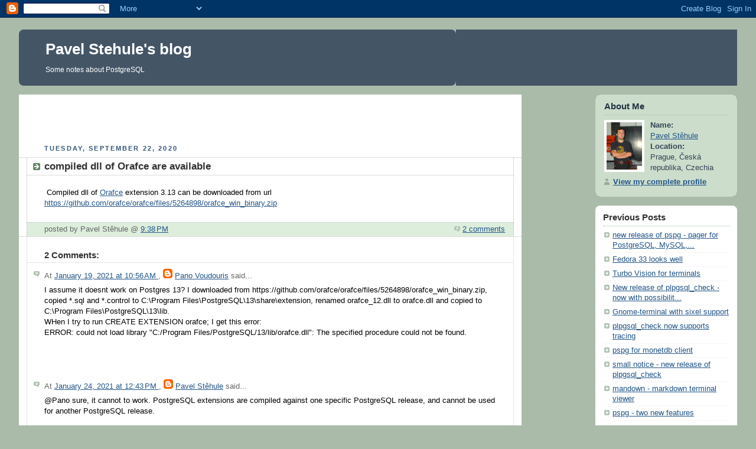

--- FILE ---
content_type: text/html; charset=UTF-8
request_url: https://okbob.blogspot.com/2020/09/compiled-dll-of-orafce-are-available.html
body_size: 6569
content:
<!DOCTYPE html PUBLIC "-//W3C//DTD XHTML 1.0 Strict//EN" "http://www.w3.org/TR/xhtml1/DTD/xhtml1-strict.dtd">



<html xmlns="http://www.w3.org/1999/xhtml" xml:lang="en" lang="en" dir="ltr">

<head>
  <title>Pavel Stehule's blog: compiled dll of Orafce are available</title>

  <script type="text/javascript">(function() { (function(){function b(g){this.t={};this.tick=function(h,m,f){var n=f!=void 0?f:(new Date).getTime();this.t[h]=[n,m];if(f==void 0)try{window.console.timeStamp("CSI/"+h)}catch(q){}};this.getStartTickTime=function(){return this.t.start[0]};this.tick("start",null,g)}var a;if(window.performance)var e=(a=window.performance.timing)&&a.responseStart;var p=e>0?new b(e):new b;window.jstiming={Timer:b,load:p};if(a){var c=a.navigationStart;c>0&&e>=c&&(window.jstiming.srt=e-c)}if(a){var d=window.jstiming.load;
c>0&&e>=c&&(d.tick("_wtsrt",void 0,c),d.tick("wtsrt_","_wtsrt",e),d.tick("tbsd_","wtsrt_"))}try{a=null,window.chrome&&window.chrome.csi&&(a=Math.floor(window.chrome.csi().pageT),d&&c>0&&(d.tick("_tbnd",void 0,window.chrome.csi().startE),d.tick("tbnd_","_tbnd",c))),a==null&&window.gtbExternal&&(a=window.gtbExternal.pageT()),a==null&&window.external&&(a=window.external.pageT,d&&c>0&&(d.tick("_tbnd",void 0,window.external.startE),d.tick("tbnd_","_tbnd",c))),a&&(window.jstiming.pt=a)}catch(g){}})();window.tickAboveFold=function(b){var a=0;if(b.offsetParent){do a+=b.offsetTop;while(b=b.offsetParent)}b=a;b<=750&&window.jstiming.load.tick("aft")};var k=!1;function l(){k||(k=!0,window.jstiming.load.tick("firstScrollTime"))}window.addEventListener?window.addEventListener("scroll",l,!1):window.attachEvent("onscroll",l);
 })();</script><script type="text/javascript">function a(){var b=window.location.href,c=b.split("?");switch(c.length){case 1:return b+"?m=1";case 2:return c[1].search("(^|&)m=")>=0?null:b+"&m=1";default:return null}}var d=navigator.userAgent;if(d.indexOf("Mobile")!=-1&&d.indexOf("WebKit")!=-1&&d.indexOf("iPad")==-1||d.indexOf("Opera Mini")!=-1||d.indexOf("IEMobile")!=-1){var e=a();e&&window.location.replace(e)};
</script><meta http-equiv="Content-Type" content="text/html; charset=UTF-8" />
<meta name="generator" content="Blogger" />
<link rel="icon" type="image/vnd.microsoft.icon" href="https://www.blogger.com/favicon.ico"/>
<link rel="alternate" type="application/atom+xml" title="Pavel Stehule&#39;s blog - Atom" href="https://okbob.blogspot.com/feeds/posts/default" />
<link rel="alternate" type="application/rss+xml" title="Pavel Stehule&#39;s blog - RSS" href="https://okbob.blogspot.com/feeds/posts/default?alt=rss" />
<link rel="service.post" type="application/atom+xml" title="Pavel Stehule&#39;s blog - Atom" href="https://draft.blogger.com/feeds/8839574367290288724/posts/default" />
<link rel="alternate" type="application/atom+xml" title="Pavel Stehule&#39;s blog - Atom" href="https://okbob.blogspot.com/feeds/4452141798683328081/comments/default" />
<link rel="stylesheet" type="text/css" href="https://www.blogger.com/static/v1/v-css/1601750677-blog_controls.css"/>
<link rel="stylesheet" type="text/css" href="https://draft.blogger.com/dyn-css/authorization.css?targetBlogID=8839574367290288724&zx=398f34c2-aac3-4378-931d-bb18e26ce6d1"/>


  <style type="text/css">
/*
-----------------------------------------------
Blogger Template Style
Name:     Rounders
Designer: Douglas Bowman
URL:      www.stopdesign.com
Date:     27 Feb 2004
----------------------------------------------- */


body {
  background:#aba;
  margin:0;
  padding:20px 10px;
  text-align:center;
  font:x-small/1.5em "Trebuchet MS",Verdana,Arial,Sans-serif;
  color:#333;
  font-size/* */:/**/small;
  font-size: /**/small;
  }

pre {
background-color:#F9F9F9;
border:1px solid #E0E0E0;
color:black;
line-height:1.1em;
overflow:auto;
padding:1em;
width:95%;
}

/* Page Structure
----------------------------------------------- */
/* The images which help create rounded corners depend on the 
   following widths and measurements. If you want to change 
   these measurements, the images will also need to change.
   */
@media all {
  #content {
    width:95%;
    margin:0 auto;
    text-align:left;
    }
  #main {
    width: 70%;
    float:left;
    background:#fff ;
    margin:15px 0 0;
    padding:0 0 10px;
    color:#000;
    font-size:97%;
    line-height:1.5em;
    }
  #main2 {
    float:left;
    width:100%;
    padding:10px 0 0;
    }
  #main3 {
    padding:0;
    }
  #sidebar {
    width:240px;
    float:right;
    margin:15px 0 0;
    font-size:97%;
    line-height:1.5em;
    }
  }
@media handheld {
  #content {
    width:90%;
    }
  #main {
    width:100%;
    float:none;
    background:#fff;
    }
  #main2 {
    float:none;
    background:none;
    }
  #main3 {
    background:none;
    padding:0;
    }
  #sidebar {
    width:100%;
    float:none;
    }
  }


/* Links
----------------------------------------------- */
a:link {
  color:#258;
  }
a:visited {
  color:#666;
  }
a:hover {
  color:#c63;
  }
a img {
  border-width:0;
  }


/* Blog Header
----------------------------------------------- */
@media all {
  #header {
    background:#456 url("//www.blogblog.com/rounders/corners_cap_top.gif") no-repeat left top;
    margin:0 0 0;
    padding:8px 0 0;
    color:#fff;
    }
  #header div {
    background:url("//www.blogblog.com/rounders/corners_cap_bot.gif") no-repeat left bottom;
    padding:0 15px 8px;
    }
  }
@media handheld {
  #header {
    background:#456;
    }
  #header div {
    background:none;
    }
  }
#blog-title {
  margin:0;
  padding:10px 30px 5px;
  font-size:200%;
  line-height:1.2em;
  }
#blog-title a {
  text-decoration:none;
  color:#fff;
  }
#description {
  margin:0;
  padding:5px 30px 10px;
  font-size:94%;
  line-height:1.5em;
  }


/* Posts
----------------------------------------------- */
.date-header {
  margin:0 28px 0 43px;
  font-size:85%;
  line-height:2em;
  text-transform:uppercase;
  letter-spacing:.2em;
  color:#357;
  }
.post {
  margin:.3em 0 25px;
  padding:0 13px;
  border:1px dotted #bbb;
  border-width:1px 0;
  }
.post-title {
  margin:0;
  font-size:135%;
  line-height:1.5em;
  background:url("//www.blogblog.com/rounders/icon_arrow.gif") no-repeat 10px .5em;
  display:block;
  border:1px dotted #bbb;
  border-width:0 1px 1px;
  padding:2px 14px 2px 29px;
  color:#333;
  }
a.title-link, .post-title strong {
  text-decoration:none;
  display:block;
  }
a.title-link:hover {
  background-color:#ded;
  color:#000;
  }
.post-body {
  border:1px dotted #bbb;
  border-width:0 1px 1px;
  border-bottom-color:#fff;
  padding:10px 14px 1px 29px;
  }
html>body .post-body {
  border-bottom-width:0;
  }
.post p {
  margin:0 0 .75em;
  }
p.post-footer {
  background:#ded;
  margin:0;
  padding:2px 14px 2px 29px;
  border:1px dotted #bbb;
  border-width:1px;
  border-bottom:1px solid #eee;
  font-size:100%;
  line-height:1.5em;
  color:#666;
  text-align:right;
  }
html>body p.post-footer {
  border-bottom-color:transparent;
  }

p.post-footer em {
  display:block;
  float:left;
  text-align:left;
  font-style:normal;
  }
a.comment-link {
  /* IE5.0/Win doesn't apply padding to inline elements,
     so we hide these two declarations from it */
  background/* */:/**/url("//www.blogblog.com/rounders/icon_comment.gif") no-repeat 0 45%;
  padding-left:14px;
  }
html>body a.comment-link {
  /* Respecified, for IE5/Mac's benefit */
  background:url("//www.blogblog.com/rounders/icon_comment.gif") no-repeat 0 45%;
  padding-left:14px;
  }
.post img {
  margin:0 0 5px 0;
  padding:4px;
  border:1px solid #ccc;
  }
blockquote {
  margin:.75em 0;
  border:1px dotted #ccc;
  border-width:1px 0;
  padding:5px 15px;
  color:#666;
  }
.post blockquote p {
  margin:.5em 0;
  }


/* Comments
----------------------------------------------- */
#comments {
  margin:-25px 13px 0;
  border:1px dotted #ccc;
  border-width:0 1px 1px;
  padding:20px 0 15px 0;
  }
#comments h4 {
  margin:0 0 10px;
  padding:0 14px 2px 29px;
  border-bottom:1px dotted #ccc;
  font-size:120%;
  line-height:1.4em;
  color:#333;
  }
#comments-block {
  margin:0 15px 0 9px;
  }
.comment-data {
  background:url("//www.blogblog.com/rounders/icon_comment.gif") no-repeat 2px .3em;
  margin:.5em 0;
  padding:0 0 0 20px;
  color:#666;
  }
.comment-poster {
  font-weight:bold;
  }
.comment-body {
  margin:0 0 1.25em;
  padding:0 0 0 20px;
  }
.comment-body p {
  margin:0 0 .5em;
  }
.comment-timestamp {
  margin:0 0 .5em;
  padding:0 0 .75em 20px;
  color:#666;
  }
.comment-timestamp a:link {
  color:#666;
  }
.deleted-comment {
  font-style:italic;
  color:gray;
  }
.paging-control-container {
  float: right;
  margin: 0px 6px 0px 0px;
  font-size: 80%;
}
.unneeded-paging-control {
  visibility: hidden;
}


/* Profile
----------------------------------------------- */
@media all {
  #profile-container {
    background:#cdc url("//www.blogblog.com/rounders/corners_prof_bot.gif") no-repeat left bottom;
    margin:0 0 15px;
    padding:0 0 10px;
    color:#345;
    }
  #profile-container h2 {
    background:url("//www.blogblog.com/rounders/corners_prof_top.gif") no-repeat left top;
    padding:10px 15px .2em;
    margin:0;
    border-width:0;
    font-size:115%;
    line-height:1.5em;
    color:#234;
    }
  }
@media handheld {
  #profile-container {
    background:#cdc;
    }
  #profile-container h2 {
    background:none;
    }
  }
.profile-datablock {
  margin:0 15px .5em;
  border-top:1px dotted #aba;
  padding-top:8px;
  }
.profile-img {display:inline;}
.profile-img img {
  float:left;
  margin:0 10px 5px 0;
  border:4px solid #fff;
  }
.profile-data strong {
  display:block;
  }
#profile-container p {
  margin:0 15px .5em;
  }
#profile-container .profile-textblock {
  clear:left;
  }
#profile-container a {
  color:#258;
  }
.profile-link a {
  background:url("//www.blogblog.com/rounders/icon_profile.gif") no-repeat 0 .1em;
  padding-left:15px;
  font-weight:bold;
  }
ul.profile-datablock {
  list-style-type:none;
  }


/* Sidebar Boxes
----------------------------------------------- */
@media all {
  .box {
    background:#fff url("//www.blogblog.com/rounders/corners_side_top.gif") no-repeat left top;
    margin:0 0 15px;
    padding:10px 0 0;
    color:#666;
    }
  .box2 {
    background:url("//www.blogblog.com/rounders/corners_side_bot.gif") no-repeat left bottom;
    padding:0 13px 8px;
    }
  }
@media handheld {
  .box {
    background:#fff;
    }
  .box2 {
    background:none;
    }
  }
.sidebar-title {
  margin:0;
  padding:0 0 .2em;
  border-bottom:1px dotted #9b9;
  font-size:115%;
  line-height:1.5em;
  color:#333;
  }
.box ul {
  margin:.5em 0 1.25em;
  padding:0 0px;
  list-style:none;
  }
.box ul li {
  background:url("//www.blogblog.com/rounders/icon_arrow_sm.gif") no-repeat 2px .25em;
  margin:0;
  padding:0 0 3px 16px;
  margin-bottom:3px;
  border-bottom:1px dotted #eee;
  line-height:1.4em;
  }
.box p {
  margin:0 0 .6em;
  }


/* Footer
----------------------------------------------- */
#footer {
  clear:both;
  margin:0;
  padding:15px 0 0;
  }
@media all {
  #footer div {
    background:#456 url("//www.blogblog.com/rounders/corners_cap_top.gif") no-repeat left top;
    padding:8px 0 0;
    color:#fff;
    }
  #footer div div {
    background:url("//www.blogblog.com/rounders/corners_cap_bot.gif") no-repeat left bottom;
    padding:0 15px 8px;
    }
  }
@media handheld {
  #footer div {
    background:#456;
    }
  #footer div div {
    background:none;
    }
  }
#footer hr {display:none;}
#footer p {margin:0;}
#footer a {color:#fff;}


/* Feeds
----------------------------------------------- */
#blogfeeds {
  }
#postfeeds {
  padding:0 15px 0;
  }
  </style>


<meta name='google-adsense-platform-account' content='ca-host-pub-1556223355139109'/>
<meta name='google-adsense-platform-domain' content='blogspot.com'/>

<!-- data-ad-client=ca-pub-5691116997316691 -->
<!-- --><style type="text/css">@import url(//www.blogger.com/static/v1/v-css/navbar/3334278262-classic.css);
div.b-mobile {display:none;}
</style>

</head>



<body><script type="text/javascript">
    function setAttributeOnload(object, attribute, val) {
      if(window.addEventListener) {
        window.addEventListener('load',
          function(){ object[attribute] = val; }, false);
      } else {
        window.attachEvent('onload', function(){ object[attribute] = val; });
      }
    }
  </script>
<div id="navbar-iframe-container"></div>
<script type="text/javascript" src="https://apis.google.com/js/platform.js"></script>
<script type="text/javascript">
      gapi.load("gapi.iframes:gapi.iframes.style.bubble", function() {
        if (gapi.iframes && gapi.iframes.getContext) {
          gapi.iframes.getContext().openChild({
              url: 'https://draft.blogger.com/navbar/8839574367290288724?origin\x3dhttps://okbob.blogspot.com',
              where: document.getElementById("navbar-iframe-container"),
              id: "navbar-iframe"
          });
        }
      });
    </script>



<!-- Begin #content - Centers all content and provides edges for floated columns -->

<div id="content">



<!-- Blog Header -->

<div id="header"><div>

  <h1 id="blog-title">
    <a href="http://okbob.blogspot.com/">
	Pavel Stehule's blog
	</a>
  </h1>
  <p id="description">Some notes about PostgreSQL</p>

</div></div>





<!-- Begin #main - Contains main-column blog content -->

<div id="main"><div id="main2"><div id="main3">

<div class='adsense' style='text-align:center; padding: 0px 3px 0.5em 3px;'>
<script type="text/javascript"><!--
google_ad_client="pub-5691116997316691";
google_ad_host="pub-1556223355139109";
google_ad_host_channel="00000";
google_ad_width=468;
google_ad_height=60;
google_ad_format="468x60_as";
google_ad_type="text_image";
google_color_border="335577";
google_color_bg="FFFFFF";
google_color_link="333333";
google_color_url="333333";
google_color_text="335577";
//--></script>
<script type="text/javascript" src="//pagead2.googlesyndication.com/pagead/show_ads.js">
</script>









</div>


    
  <h2 class="date-header">Tuesday, September 22, 2020</h2>
  

         <!-- Begin .post -->

  <div class="post"><a name="4452141798683328081"></a>

     
	 
    <h3 class="post-title">
	 compiled dll of Orafce are available
    </h3>
	 
    

         <div class="post-body">

          <p>
      <div style="clear:both;"></div><p>&nbsp;Compiled dll of <a href="https://github.com/orafce/orafce">Orafce</a> extension 3.13 can be downloaded from url <a href="https://github.com/orafce/orafce/files/5264898/orafce_win_binary.zip">https://github.com/orafce/orafce/files/5264898/orafce_win_binary.zip</a><br /></p><div style="clear:both; padding-bottom:0.25em"></div>
    </p>

        </div>

        <p class="post-footer">

      <em>posted by Pavel Stěhule @ <a href="http://okbob.blogspot.com/2020/09/compiled-dll-of-orafce-are-available.html" title="permanent link">9:38 PM</a></em> &nbsp;
      
         <a class="comment-link" href="https://draft.blogger.com/comment/fullpage/post/8839574367290288724/4452141798683328081"location.href=https://draft.blogger.com/comment/fullpage/post/8839574367290288724/4452141798683328081;><span style="text-transform:lowercase">2 Comments</span></a>
      
 <span class="item-control blog-admin pid-1204581126"><a style="border:none;" href="https://draft.blogger.com/post-edit.g?blogID=8839574367290288724&postID=4452141798683328081&from=pencil" title="Edit Post"><img class="icon-action" alt="" src="https://resources.blogblog.com/img/icon18_edit_allbkg.gif" height="18" width="18"></a></span>
    </p>

    </div>

  <!-- End .post -->

        <!-- Begin #comments -->
 

  <div id="comments">

	<a name="comments"></a>

        <h4>2 Comments:</h4>

        <dl id="comments-block">
          
      

      <dt class="comment-data" id="c8653386524079379345"><a name="c8653386524079379345"></a>

        At 
    <a class="comment-data-link" href="#c8653386524079379345" title="comment permalink"> January 19, 2021 at 10:56 AM </a>,

        <span style="line-height:16px" class="comment-icon blogger-comment-icon"><img src="https://resources.blogblog.com/img/b16-rounded.gif" alt="Blogger" style="display:inline;" /></span>&nbsp;<a href="https://draft.blogger.com/profile/01577192332249160550" rel="nofollow">Pano Voudouris</a> said...

      </dt>

      <dd class="comment-body">

        <p>I assume it doesnt work on Postgres 13? I downloaded from https://github.com/orafce/orafce/files/5264898/orafce_win_binary.zip, copied *.sql and *.control to C:\Program Files\PostgreSQL\13\share\extension, renamed orafce_12.dll to orafce.dll and copied to C:\Program Files\PostgreSQL\13\lib.<br />WHen I try to run CREATE EXTENSION orafce; I get this error: <br />ERROR:  could not load library &quot;C:/Program Files/PostgreSQL/13/lib/orafce.dll&quot;: The specified procedure could not be found.<br /><br /><br /><br /></p>
	  <span class="item-control blog-admin pid-1387788550"><a style="border:none;" href="https://draft.blogger.com/comment/delete/8839574367290288724/8653386524079379345" title="Delete Comment" ><span class="delete-comment-icon">&nbsp;</span></a></span>

      </dd>

	  

      <dt class="comment-data" id="c3780639663093152928"><a name="c3780639663093152928"></a>

        At 
    <a class="comment-data-link" href="#c3780639663093152928" title="comment permalink"> January 24, 2021 at 12:43 PM </a>,

        <span style="line-height:16px" class="comment-icon blogger-comment-icon"><img src="https://resources.blogblog.com/img/b16-rounded.gif" alt="Blogger" style="display:inline;" /></span>&nbsp;<a href="https://draft.blogger.com/profile/01996484227228696817" rel="nofollow">Pavel Stěhule</a> said...

      </dt>

      <dd class="comment-body">

        <p>@Pano sure, it cannot to work. PostgreSQL extensions are compiled against one specific PostgreSQL release, and cannot be used for another PostgreSQL release.</p>
	  <span class="item-control blog-admin pid-1204581126"><a style="border:none;" href="https://draft.blogger.com/comment/delete/8839574367290288724/3780639663093152928" title="Delete Comment" ><span class="delete-comment-icon">&nbsp;</span></a></span>

      </dd>

	  
    

    </dl>
		<p class="comment-timestamp">
    <a class="comment-link" href="https://draft.blogger.com/comment/fullpage/post/8839574367290288724/4452141798683328081">Post a Comment</a>
    </p>
    <p id="postfeeds">Subscribe to Post Comments [<a target="_blank" href="https://okbob.blogspot.com/feeds/4452141798683328081/comments/default" type="application/atom+xml">Atom</a>]</p>
    	    
    


		<p style="padding-left:20px;">
	<a href="http://okbob.blogspot.com/">&lt;&lt; Home</a>
    </p>
    </div>



  <!-- End #comments -->





</div></div></div>

<!-- End #main -->









<!-- Begin #sidebar -->

<div id="sidebar">

    <!-- Begin #profile-container -->

   <div id="profile-container"><h2 class="sidebar-title">About Me</h2>
<dl class="profile-datablock"><dt class="profile-img"><a href="https://draft.blogger.com/profile/01996484227228696817"><img src="//i.iinfo.cz/urs/stehule-112953902372508.jpg" width="60" height="80" alt="My Photo"></a></dt>
<dd class="profile-data"><strong>Name:</strong> <a rel="author" href="https://draft.blogger.com/profile/01996484227228696817"> Pavel St&#283;hule </a></dd>
<dd class="profile-data"><strong>Location:</strong>  Prague, &#268;esk&aacute; republika, Czechia </dd></dl>

<p class="profile-link"><a rel="author" href="https://draft.blogger.com/profile/01996484227228696817">View my complete profile</a></p></div>

  <!-- End #profile -->



    <!-- Begin .box -->

  <div class="box"><div class="box2"><div class="box3">
    
        

      <h2 class="sidebar-title">Previous Posts</h2>
    <ul id="recently">
    
        <li><a href="http://okbob.blogspot.com/2020/09/new-release-of-pspg-pager-for.html">new release of pspg - pager for PostgreSQL, MySQL,...</a></li>
     
        <li><a href="http://okbob.blogspot.com/2020/09/fedora-33-looks-well.html">Fedora 33 looks well</a></li>
     
        <li><a href="http://okbob.blogspot.com/2020/08/turbo-vision-for-terminals.html">Turbo Vision for terminals</a></li>
     
        <li><a href="http://okbob.blogspot.com/2020/08/new-release-of-plpgsqlcheck-now-with.html">New release of plpgsql_check - now with possibilit...</a></li>
     
        <li><a href="http://okbob.blogspot.com/2020/08/gnome-terminal-with-sixel-support.html">Gnome-terminal with sixel support</a></li>
     
        <li><a href="http://okbob.blogspot.com/2020/08/plpgsqlcheck-now-supports-tracing.html">plpgsql_check now supports tracing</a></li>
     
        <li><a href="http://okbob.blogspot.com/2020/07/pspg-for-monetdb-client.html">pspg for monetdb client</a></li>
     
        <li><a href="http://okbob.blogspot.com/2020/07/small-notice-new-release-of-plpgsqlcheck.html">small notice - new release of plpgsql_check</a></li>
     
        <li><a href="http://okbob.blogspot.com/2020/06/mandown-markdown-terminal-viewer.html">mandown - markdown terminal viewer</a></li>
     
        <li><a href="http://okbob.blogspot.com/2020/05/pspg-two-new-feature.html">pspg - two new features</a></li>
     
  </ul>

    
      <p id="powered-by"><a href="//www.blogger.com"><img src="https://lh3.googleusercontent.com/blogger_img_proxy/AEn0k_vrA9dmfU9QIbVl2HwwRtlnk45_WFiasLLOgPAKBttXsz70MFMZr1Dz8nuTH9HgeG5E5YsWwhhsZKgnpo-TcqQTpG9wgylAhca9fNog31V1=s0-d" alt="Powered by Blogger"></a></p>
      <p id="blogfeeds">Subscribe to<br />Comments [<a target="_blank" href="https://okbob.blogspot.com/feeds/posts/default" type="application/atom+xml">Atom</a>]</p>

        <!--

    <p>This is a paragraph of text that could go in the sidebar.</p>

    -->

    </div></div></div>

  <!-- End .box -->




</div>

<!-- End #sidebar -->









<!-- Begin #footer -->

<div id="footer"><div><div><hr />



  <p><!-- This is an optional footer. If you want text here, place it inside these tags, and remove this comment. -->&nbsp;</p>



</div></div></div>

<!-- End #footer -->








</div>

<!-- End #content -->



</body>

</html>

--- FILE ---
content_type: text/html; charset=utf-8
request_url: https://www.google.com/recaptcha/api2/aframe
body_size: 266
content:
<!DOCTYPE HTML><html><head><meta http-equiv="content-type" content="text/html; charset=UTF-8"></head><body><script nonce="m-gykjsf5EkSpNReHHEm9Q">/** Anti-fraud and anti-abuse applications only. See google.com/recaptcha */ try{var clients={'sodar':'https://pagead2.googlesyndication.com/pagead/sodar?'};window.addEventListener("message",function(a){try{if(a.source===window.parent){var b=JSON.parse(a.data);var c=clients[b['id']];if(c){var d=document.createElement('img');d.src=c+b['params']+'&rc='+(localStorage.getItem("rc::a")?sessionStorage.getItem("rc::b"):"");window.document.body.appendChild(d);sessionStorage.setItem("rc::e",parseInt(sessionStorage.getItem("rc::e")||0)+1);localStorage.setItem("rc::h",'1770038905850');}}}catch(b){}});window.parent.postMessage("_grecaptcha_ready", "*");}catch(b){}</script></body></html>